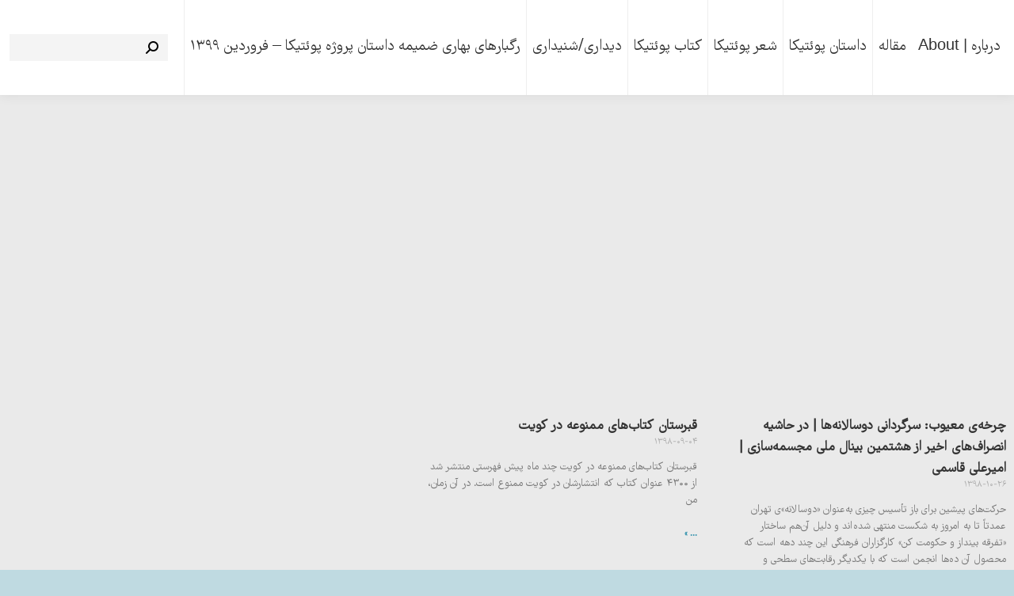

--- FILE ---
content_type: text/html; charset=UTF-8
request_url: https://poetica-project.com/tag/%D9%87%D9%86%D8%B1-%D8%AF%D8%B1-%D9%81%D8%B6%D8%A7%DB%8C-%D8%B9%D9%85%D9%88%D9%85%DB%8C/
body_size: 14585
content:
<!DOCTYPE html>
<!--[if !(IE 6) | !(IE 7) | !(IE 8)  ]><!-->
<html dir="rtl" lang="fa-IR" class="no-js">
<!--<![endif]-->
<head>
	<meta charset="UTF-8" />
		<meta name="viewport" content="width=device-width, initial-scale=1, maximum-scale=1, user-scalable=0">
			<link rel="profile" href="https://gmpg.org/xfn/11" />
	<title>هنر در فضای عمومی &#8211; Poetica Project</title>
<meta name='robots' content='max-image-preview:large' />
<link rel="alternate" type="application/rss+xml" title="Poetica Project &raquo; خوراک" href="https://poetica-project.com/feed/" />
<link rel="alternate" type="application/rss+xml" title="Poetica Project &raquo; هنر در فضای عمومی خوراک برچسب" href="https://poetica-project.com/tag/%d9%87%d9%86%d8%b1-%d8%af%d8%b1-%d9%81%d8%b6%d8%a7%db%8c-%d8%b9%d9%85%d9%88%d9%85%db%8c/feed/" />
<style id='wp-img-auto-sizes-contain-inline-css'>
img:is([sizes=auto i],[sizes^="auto," i]){contain-intrinsic-size:3000px 1500px}
/*# sourceURL=wp-img-auto-sizes-contain-inline-css */
</style>

<style id='wp-emoji-styles-inline-css'>

	img.wp-smiley, img.emoji {
		display: inline !important;
		border: none !important;
		box-shadow: none !important;
		height: 1em !important;
		width: 1em !important;
		margin: 0 0.07em !important;
		vertical-align: -0.1em !important;
		background: none !important;
		padding: 0 !important;
	}
/*# sourceURL=wp-emoji-styles-inline-css */
</style>
<style id='classic-theme-styles-inline-css'>
/*! This file is auto-generated */
.wp-block-button__link{color:#fff;background-color:#32373c;border-radius:9999px;box-shadow:none;text-decoration:none;padding:calc(.667em + 2px) calc(1.333em + 2px);font-size:1.125em}.wp-block-file__button{background:#32373c;color:#fff;text-decoration:none}
/*# sourceURL=/wp-includes/css/classic-themes.min.css */
</style>
<style id='pdfemb-pdf-embedder-viewer-style-inline-css'>
.wp-block-pdfemb-pdf-embedder-viewer{max-width:none}

/*# sourceURL=https://poetica-project.com/wp-content/plugins/pdf-embedder/block/build/style-index.css */
</style>
<style id='global-styles-inline-css'>
:root{--wp--preset--aspect-ratio--square: 1;--wp--preset--aspect-ratio--4-3: 4/3;--wp--preset--aspect-ratio--3-4: 3/4;--wp--preset--aspect-ratio--3-2: 3/2;--wp--preset--aspect-ratio--2-3: 2/3;--wp--preset--aspect-ratio--16-9: 16/9;--wp--preset--aspect-ratio--9-16: 9/16;--wp--preset--color--black: #000000;--wp--preset--color--cyan-bluish-gray: #abb8c3;--wp--preset--color--white: #FFF;--wp--preset--color--pale-pink: #f78da7;--wp--preset--color--vivid-red: #cf2e2e;--wp--preset--color--luminous-vivid-orange: #ff6900;--wp--preset--color--luminous-vivid-amber: #fcb900;--wp--preset--color--light-green-cyan: #7bdcb5;--wp--preset--color--vivid-green-cyan: #00d084;--wp--preset--color--pale-cyan-blue: #8ed1fc;--wp--preset--color--vivid-cyan-blue: #0693e3;--wp--preset--color--vivid-purple: #9b51e0;--wp--preset--color--accent: #145cc9;--wp--preset--color--dark-gray: #111;--wp--preset--color--light-gray: #767676;--wp--preset--gradient--vivid-cyan-blue-to-vivid-purple: linear-gradient(135deg,rgb(6,147,227) 0%,rgb(155,81,224) 100%);--wp--preset--gradient--light-green-cyan-to-vivid-green-cyan: linear-gradient(135deg,rgb(122,220,180) 0%,rgb(0,208,130) 100%);--wp--preset--gradient--luminous-vivid-amber-to-luminous-vivid-orange: linear-gradient(135deg,rgb(252,185,0) 0%,rgb(255,105,0) 100%);--wp--preset--gradient--luminous-vivid-orange-to-vivid-red: linear-gradient(135deg,rgb(255,105,0) 0%,rgb(207,46,46) 100%);--wp--preset--gradient--very-light-gray-to-cyan-bluish-gray: linear-gradient(135deg,rgb(238,238,238) 0%,rgb(169,184,195) 100%);--wp--preset--gradient--cool-to-warm-spectrum: linear-gradient(135deg,rgb(74,234,220) 0%,rgb(151,120,209) 20%,rgb(207,42,186) 40%,rgb(238,44,130) 60%,rgb(251,105,98) 80%,rgb(254,248,76) 100%);--wp--preset--gradient--blush-light-purple: linear-gradient(135deg,rgb(255,206,236) 0%,rgb(152,150,240) 100%);--wp--preset--gradient--blush-bordeaux: linear-gradient(135deg,rgb(254,205,165) 0%,rgb(254,45,45) 50%,rgb(107,0,62) 100%);--wp--preset--gradient--luminous-dusk: linear-gradient(135deg,rgb(255,203,112) 0%,rgb(199,81,192) 50%,rgb(65,88,208) 100%);--wp--preset--gradient--pale-ocean: linear-gradient(135deg,rgb(255,245,203) 0%,rgb(182,227,212) 50%,rgb(51,167,181) 100%);--wp--preset--gradient--electric-grass: linear-gradient(135deg,rgb(202,248,128) 0%,rgb(113,206,126) 100%);--wp--preset--gradient--midnight: linear-gradient(135deg,rgb(2,3,129) 0%,rgb(40,116,252) 100%);--wp--preset--font-size--small: 13px;--wp--preset--font-size--medium: 20px;--wp--preset--font-size--large: 36px;--wp--preset--font-size--x-large: 42px;--wp--preset--spacing--20: 0.44rem;--wp--preset--spacing--30: 0.67rem;--wp--preset--spacing--40: 1rem;--wp--preset--spacing--50: 1.5rem;--wp--preset--spacing--60: 2.25rem;--wp--preset--spacing--70: 3.38rem;--wp--preset--spacing--80: 5.06rem;--wp--preset--shadow--natural: 6px 6px 9px rgba(0, 0, 0, 0.2);--wp--preset--shadow--deep: 12px 12px 50px rgba(0, 0, 0, 0.4);--wp--preset--shadow--sharp: 6px 6px 0px rgba(0, 0, 0, 0.2);--wp--preset--shadow--outlined: 6px 6px 0px -3px rgb(255, 255, 255), 6px 6px rgb(0, 0, 0);--wp--preset--shadow--crisp: 6px 6px 0px rgb(0, 0, 0);}:where(.is-layout-flex){gap: 0.5em;}:where(.is-layout-grid){gap: 0.5em;}body .is-layout-flex{display: flex;}.is-layout-flex{flex-wrap: wrap;align-items: center;}.is-layout-flex > :is(*, div){margin: 0;}body .is-layout-grid{display: grid;}.is-layout-grid > :is(*, div){margin: 0;}:where(.wp-block-columns.is-layout-flex){gap: 2em;}:where(.wp-block-columns.is-layout-grid){gap: 2em;}:where(.wp-block-post-template.is-layout-flex){gap: 1.25em;}:where(.wp-block-post-template.is-layout-grid){gap: 1.25em;}.has-black-color{color: var(--wp--preset--color--black) !important;}.has-cyan-bluish-gray-color{color: var(--wp--preset--color--cyan-bluish-gray) !important;}.has-white-color{color: var(--wp--preset--color--white) !important;}.has-pale-pink-color{color: var(--wp--preset--color--pale-pink) !important;}.has-vivid-red-color{color: var(--wp--preset--color--vivid-red) !important;}.has-luminous-vivid-orange-color{color: var(--wp--preset--color--luminous-vivid-orange) !important;}.has-luminous-vivid-amber-color{color: var(--wp--preset--color--luminous-vivid-amber) !important;}.has-light-green-cyan-color{color: var(--wp--preset--color--light-green-cyan) !important;}.has-vivid-green-cyan-color{color: var(--wp--preset--color--vivid-green-cyan) !important;}.has-pale-cyan-blue-color{color: var(--wp--preset--color--pale-cyan-blue) !important;}.has-vivid-cyan-blue-color{color: var(--wp--preset--color--vivid-cyan-blue) !important;}.has-vivid-purple-color{color: var(--wp--preset--color--vivid-purple) !important;}.has-black-background-color{background-color: var(--wp--preset--color--black) !important;}.has-cyan-bluish-gray-background-color{background-color: var(--wp--preset--color--cyan-bluish-gray) !important;}.has-white-background-color{background-color: var(--wp--preset--color--white) !important;}.has-pale-pink-background-color{background-color: var(--wp--preset--color--pale-pink) !important;}.has-vivid-red-background-color{background-color: var(--wp--preset--color--vivid-red) !important;}.has-luminous-vivid-orange-background-color{background-color: var(--wp--preset--color--luminous-vivid-orange) !important;}.has-luminous-vivid-amber-background-color{background-color: var(--wp--preset--color--luminous-vivid-amber) !important;}.has-light-green-cyan-background-color{background-color: var(--wp--preset--color--light-green-cyan) !important;}.has-vivid-green-cyan-background-color{background-color: var(--wp--preset--color--vivid-green-cyan) !important;}.has-pale-cyan-blue-background-color{background-color: var(--wp--preset--color--pale-cyan-blue) !important;}.has-vivid-cyan-blue-background-color{background-color: var(--wp--preset--color--vivid-cyan-blue) !important;}.has-vivid-purple-background-color{background-color: var(--wp--preset--color--vivid-purple) !important;}.has-black-border-color{border-color: var(--wp--preset--color--black) !important;}.has-cyan-bluish-gray-border-color{border-color: var(--wp--preset--color--cyan-bluish-gray) !important;}.has-white-border-color{border-color: var(--wp--preset--color--white) !important;}.has-pale-pink-border-color{border-color: var(--wp--preset--color--pale-pink) !important;}.has-vivid-red-border-color{border-color: var(--wp--preset--color--vivid-red) !important;}.has-luminous-vivid-orange-border-color{border-color: var(--wp--preset--color--luminous-vivid-orange) !important;}.has-luminous-vivid-amber-border-color{border-color: var(--wp--preset--color--luminous-vivid-amber) !important;}.has-light-green-cyan-border-color{border-color: var(--wp--preset--color--light-green-cyan) !important;}.has-vivid-green-cyan-border-color{border-color: var(--wp--preset--color--vivid-green-cyan) !important;}.has-pale-cyan-blue-border-color{border-color: var(--wp--preset--color--pale-cyan-blue) !important;}.has-vivid-cyan-blue-border-color{border-color: var(--wp--preset--color--vivid-cyan-blue) !important;}.has-vivid-purple-border-color{border-color: var(--wp--preset--color--vivid-purple) !important;}.has-vivid-cyan-blue-to-vivid-purple-gradient-background{background: var(--wp--preset--gradient--vivid-cyan-blue-to-vivid-purple) !important;}.has-light-green-cyan-to-vivid-green-cyan-gradient-background{background: var(--wp--preset--gradient--light-green-cyan-to-vivid-green-cyan) !important;}.has-luminous-vivid-amber-to-luminous-vivid-orange-gradient-background{background: var(--wp--preset--gradient--luminous-vivid-amber-to-luminous-vivid-orange) !important;}.has-luminous-vivid-orange-to-vivid-red-gradient-background{background: var(--wp--preset--gradient--luminous-vivid-orange-to-vivid-red) !important;}.has-very-light-gray-to-cyan-bluish-gray-gradient-background{background: var(--wp--preset--gradient--very-light-gray-to-cyan-bluish-gray) !important;}.has-cool-to-warm-spectrum-gradient-background{background: var(--wp--preset--gradient--cool-to-warm-spectrum) !important;}.has-blush-light-purple-gradient-background{background: var(--wp--preset--gradient--blush-light-purple) !important;}.has-blush-bordeaux-gradient-background{background: var(--wp--preset--gradient--blush-bordeaux) !important;}.has-luminous-dusk-gradient-background{background: var(--wp--preset--gradient--luminous-dusk) !important;}.has-pale-ocean-gradient-background{background: var(--wp--preset--gradient--pale-ocean) !important;}.has-electric-grass-gradient-background{background: var(--wp--preset--gradient--electric-grass) !important;}.has-midnight-gradient-background{background: var(--wp--preset--gradient--midnight) !important;}.has-small-font-size{font-size: var(--wp--preset--font-size--small) !important;}.has-medium-font-size{font-size: var(--wp--preset--font-size--medium) !important;}.has-large-font-size{font-size: var(--wp--preset--font-size--large) !important;}.has-x-large-font-size{font-size: var(--wp--preset--font-size--x-large) !important;}
:where(.wp-block-post-template.is-layout-flex){gap: 1.25em;}:where(.wp-block-post-template.is-layout-grid){gap: 1.25em;}
:where(.wp-block-term-template.is-layout-flex){gap: 1.25em;}:where(.wp-block-term-template.is-layout-grid){gap: 1.25em;}
:where(.wp-block-columns.is-layout-flex){gap: 2em;}:where(.wp-block-columns.is-layout-grid){gap: 2em;}
:root :where(.wp-block-pullquote){font-size: 1.5em;line-height: 1.6;}
/*# sourceURL=global-styles-inline-css */
</style>
<link rel='stylesheet' id='contact-form-7-css' href='https://poetica-project.com/wp-content/plugins/contact-form-7/includes/css/styles.css?ver=6.1.4' media='all' />
<link rel='stylesheet' id='contact-form-7-rtl-css' href='https://poetica-project.com/wp-content/plugins/contact-form-7/includes/css/styles-rtl.css?ver=6.1.4' media='all' />
<link rel='stylesheet' id='essential-widgets-css' href='https://poetica-project.com/wp-content/plugins/essential-widgets/public/css/essential-widgets-public.css?ver=3.0' media='all' />
<link rel='stylesheet' id='uaf_client_css-css' href='https://poetica-project.com/wp-content/uploads/useanyfont/uaf.css?ver=1767298996' media='all' />
<link rel='stylesheet' id='the7-font-css' href='https://poetica-project.com/wp-content/themes/dt-the7/fonts/icomoon-the7-font/icomoon-the7-font.min.css?ver=12.4.1' media='all' />
<link rel='stylesheet' id='the7-Defaults-css' href='https://poetica-project.com/wp-content/uploads/smile_fonts/Defaults/Defaults.css?ver=6.9' media='all' />
<link rel='stylesheet' id='elementor-frontend-css' href='https://poetica-project.com/wp-content/plugins/elementor/assets/css/frontend.min.css?ver=3.34.2' media='all' />
<link rel='stylesheet' id='widget-posts-css' href='https://poetica-project.com/wp-content/plugins/elementor-pro/assets/css/widget-posts-rtl.min.css?ver=3.34.0' media='all' />
<link rel='stylesheet' id='persian-elementor-icon-css' href='https://poetica-project.com/wp-content/plugins/persian-elementor/includes/icons/efaicons/style.css?ver=2.7.15' media='all' />
<link rel='stylesheet' id='elementor-icons-css' href='https://poetica-project.com/wp-content/plugins/elementor/assets/lib/eicons/css/elementor-icons.min.css?ver=5.46.0' media='all' />
<link rel='stylesheet' id='elementor-post-1797-css' href='https://poetica-project.com/wp-content/uploads/elementor/css/post-1797.css?ver=1768936213' media='all' />
<link rel='stylesheet' id='persian-elementor-font-css' href='https://poetica-project.com/wp-content/plugins/persian-elementor/assets/css/font.css?ver=2.7.15' media='all' />
<link rel='stylesheet' id='font-awesome-5-all-css' href='https://poetica-project.com/wp-content/plugins/elementor/assets/lib/font-awesome/css/all.min.css?ver=3.34.2' media='all' />
<link rel='stylesheet' id='font-awesome-4-shim-css' href='https://poetica-project.com/wp-content/plugins/elementor/assets/lib/font-awesome/css/v4-shims.min.css?ver=3.34.2' media='all' />
<link rel='stylesheet' id='elementor-post-4412-css' href='https://poetica-project.com/wp-content/uploads/elementor/css/post-4412.css?ver=1768937555' media='all' />
<link rel='stylesheet' id='dt-main-css' href='https://poetica-project.com/wp-content/themes/dt-the7/css/main.min.css?ver=12.4.1' media='all' />
<style id='dt-main-inline-css'>
body #load {
  display: block;
  height: 100%;
  overflow: hidden;
  position: fixed;
  width: 100%;
  z-index: 9901;
  opacity: 1;
  visibility: visible;
  transition: all .35s ease-out;
}
.load-wrap {
  width: 100%;
  height: 100%;
  background-position: center center;
  background-repeat: no-repeat;
  text-align: center;
  display: -ms-flexbox;
  display: -ms-flex;
  display: flex;
  -ms-align-items: center;
  -ms-flex-align: center;
  align-items: center;
  -ms-flex-flow: column wrap;
  flex-flow: column wrap;
  -ms-flex-pack: center;
  -ms-justify-content: center;
  justify-content: center;
}
.load-wrap > svg {
  position: absolute;
  top: 50%;
  left: 50%;
  transform: translate(-50%,-50%);
}
#load {
  background: var(--the7-elementor-beautiful-loading-bg,#bfdae1);
  --the7-beautiful-spinner-color2: var(--the7-beautiful-spinner-color,#bfdae1);
}

/*# sourceURL=dt-main-inline-css */
</style>
<link rel='stylesheet' id='the7-custom-scrollbar-css' href='https://poetica-project.com/wp-content/themes/dt-the7/lib/custom-scrollbar/custom-scrollbar.min.css?ver=12.4.1' media='all' />
<link rel='stylesheet' id='the7-core-css' href='https://poetica-project.com/wp-content/plugins/dt-the7-core/assets/css/post-type.min.css?ver=2.7.10' media='all' />
<link rel='stylesheet' id='the7-css-vars-css' href='https://poetica-project.com/wp-content/uploads/the7-css/css-vars.css?ver=a8b0c9d6332d' media='all' />
<link rel='stylesheet' id='dt-custom-css' href='https://poetica-project.com/wp-content/uploads/the7-css/custom.css?ver=a8b0c9d6332d' media='all' />
<link rel='stylesheet' id='dt-media-css' href='https://poetica-project.com/wp-content/uploads/the7-css/media.css?ver=a8b0c9d6332d' media='all' />
<link rel='stylesheet' id='the7-mega-menu-css' href='https://poetica-project.com/wp-content/uploads/the7-css/mega-menu.css?ver=a8b0c9d6332d' media='all' />
<link rel='stylesheet' id='the7-elements-albums-portfolio-css' href='https://poetica-project.com/wp-content/uploads/the7-css/the7-elements-albums-portfolio.css?ver=a8b0c9d6332d' media='all' />
<link rel='stylesheet' id='the7-elements-css' href='https://poetica-project.com/wp-content/uploads/the7-css/post-type-dynamic.css?ver=a8b0c9d6332d' media='all' />
<link rel='stylesheet' id='style-css' href='https://poetica-project.com/wp-content/themes/dt-the7/style.css?ver=12.4.1' media='all' />
<link rel='stylesheet' id='the7-elementor-global-css' href='https://poetica-project.com/wp-content/themes/dt-the7/css/compatibility/elementor/elementor-global.min.css?ver=12.4.1' media='all' />
<link rel='stylesheet' id='abzarwp-theme-the7-core-rtl-css' href='https://poetica-project.com/wp-content/plugins/abzarwp-theme-the7/assets/css/rtl.css?ver=1767307493' media='all' />
<link rel='stylesheet' id='abzarwp-theme-the7-core-fonts-css' href='https://poetica-project.com/wp-content/plugins/abzarwp-theme-the7/assets/fonts/css/fonts.css?ver=1767307493' media='all' />
<link rel='stylesheet' id='elementor-icons-shared-0-css' href='https://poetica-project.com/wp-content/plugins/elementor/assets/lib/font-awesome/css/fontawesome.min.css?ver=5.15.3' media='all' />
<link rel='stylesheet' id='elementor-icons-fa-solid-css' href='https://poetica-project.com/wp-content/plugins/elementor/assets/lib/font-awesome/css/solid.min.css?ver=5.15.3' media='all' />
<script src="https://poetica-project.com/wp-includes/js/jquery/jquery.min.js?ver=3.7.1" id="jquery-core-js"></script>
<script src="https://poetica-project.com/wp-includes/js/jquery/jquery-migrate.min.js?ver=3.4.1" id="jquery-migrate-js"></script>
<script src="https://poetica-project.com/wp-content/plugins/essential-widgets/public/js/essential-widgets-public.js?ver=3.0" id="essential-widgets-js"></script>
<script id="3d-flip-book-client-locale-loader-js-extra">
var FB3D_CLIENT_LOCALE = {"ajaxurl":"https://poetica-project.com/wp-admin/admin-ajax.php","dictionary":{"Table of contents":"Table of contents","Close":"Close","Bookmarks":"Bookmarks","Thumbnails":"Thumbnails","Search":"Search","Share":"Share","Facebook":"Facebook","Twitter":"Twitter","Email":"Email","Play":"Play","Previous page":"Previous page","Next page":"Next page","Zoom in":"Zoom in","Zoom out":"Zoom out","Fit view":"Fit view","Auto play":"Auto play","Full screen":"Full screen","More":"More","Smart pan":"Smart pan","Single page":"Single page","Sounds":"Sounds","Stats":"Stats","Print":"Print","Download":"Download","Goto first page":"Goto first page","Goto last page":"Goto last page"},"images":"https://poetica-project.com/wp-content/plugins/interactive-3d-flipbook-powered-physics-engine/assets/images/","jsData":{"urls":[],"posts":{"ids_mis":[],"ids":[]},"pages":[],"firstPages":[],"bookCtrlProps":[],"bookTemplates":[]},"key":"3d-flip-book","pdfJS":{"pdfJsLib":"https://poetica-project.com/wp-content/plugins/interactive-3d-flipbook-powered-physics-engine/assets/js/pdf.min.js?ver=4.3.136","pdfJsWorker":"https://poetica-project.com/wp-content/plugins/interactive-3d-flipbook-powered-physics-engine/assets/js/pdf.worker.js?ver=4.3.136","stablePdfJsLib":"https://poetica-project.com/wp-content/plugins/interactive-3d-flipbook-powered-physics-engine/assets/js/stable/pdf.min.js?ver=2.5.207","stablePdfJsWorker":"https://poetica-project.com/wp-content/plugins/interactive-3d-flipbook-powered-physics-engine/assets/js/stable/pdf.worker.js?ver=2.5.207","pdfJsCMapUrl":"https://poetica-project.com/wp-content/plugins/interactive-3d-flipbook-powered-physics-engine/assets/cmaps/"},"cacheurl":"https://poetica-project.com/wp-content/uploads/3d-flip-book/cache/","pluginsurl":"https://poetica-project.com/wp-content/plugins/","pluginurl":"https://poetica-project.com/wp-content/plugins/interactive-3d-flipbook-powered-physics-engine/","thumbnailSize":{"width":"150","height":"150"},"version":"1.16.17"};
//# sourceURL=3d-flip-book-client-locale-loader-js-extra
</script>
<script src="https://poetica-project.com/wp-content/plugins/interactive-3d-flipbook-powered-physics-engine/assets/js/client-locale-loader.js?ver=1.16.17" id="3d-flip-book-client-locale-loader-js" async data-wp-strategy="async"></script>
<script src="https://poetica-project.com/wp-content/plugins/elementor/assets/lib/font-awesome/js/v4-shims.min.js?ver=3.34.2" id="font-awesome-4-shim-js"></script>
<script id="dt-above-fold-js-extra">
var dtLocal = {"themeUrl":"https://poetica-project.com/wp-content/themes/dt-the7","passText":"\u0628\u0631\u0627\u06cc \u0645\u0634\u0627\u0647\u062f\u0647 \u0627\u06cc\u0646 \u0646\u0648\u0634\u062a\u0647 \u062d\u0641\u0627\u0638\u062a \u0634\u062f\u0647\u060c \u0631\u0645\u0632 \u0639\u0628\u0648\u0631 \u0631\u0627 \u062f\u0631 \u0632\u06cc\u0631 \u0648\u0627\u0631\u062f \u06a9\u0646\u06cc\u062f:","moreButtonText":{"loading":"\u062f\u0631 \u062d\u0627\u0644 \u0628\u0627\u0631\u06af\u0630\u0627\u0631\u06cc ...","loadMore":"\u0628\u0627\u0631\u06af\u0630\u0627\u0631\u06cc \u0628\u06cc\u0634\u062a\u0631"},"postID":"1402","ajaxurl":"https://poetica-project.com/wp-admin/admin-ajax.php","REST":{"baseUrl":"https://poetica-project.com/wp-json/the7/v1","endpoints":{"sendMail":"/send-mail"}},"contactMessages":{"required":"One or more fields have an error. Please check and try again.","terms":"\u0644\u0637\u0641\u0627 \u0633\u06cc\u0627\u0633\u062a \u062d\u0641\u0638 \u062d\u0631\u06cc\u0645 \u062e\u0635\u0648\u0635\u06cc \u0631\u0627 \u0628\u067e\u0630\u06cc\u0631\u06cc\u062f.","fillTheCaptchaError":"\u0644\u0637\u0641\u0627 \u06a9\u067e\u0686\u0627 \u0631\u0627 \u067e\u0631 \u06a9\u0646\u06cc\u062f."},"captchaSiteKey":"","ajaxNonce":"6bb3459518","pageData":{"type":"archive","template":"page","layout":null},"themeSettings":{"smoothScroll":"on","lazyLoading":false,"desktopHeader":{"height":120},"ToggleCaptionEnabled":"disabled","ToggleCaption":"Navigation","floatingHeader":{"showAfter":60,"showMenu":true,"height":60,"logo":{"showLogo":true,"html":"","url":"https://poetica-project.com/"}},"topLine":{"floatingTopLine":{"logo":{"showLogo":false,"html":""}}},"mobileHeader":{"firstSwitchPoint":778,"secondSwitchPoint":0,"firstSwitchPointHeight":60,"secondSwitchPointHeight":60,"mobileToggleCaptionEnabled":"disabled","mobileToggleCaption":"Menu"},"stickyMobileHeaderFirstSwitch":{"logo":{"html":""}},"stickyMobileHeaderSecondSwitch":{"logo":{"html":""}},"sidebar":{"switchPoint":992},"boxedWidth":"1340px"},"elementor":{"settings":{"container_width":1140}}};
var dtShare = {"shareButtonText":{"facebook":"\u0627\u0634\u062a\u0631\u0627\u06a9 \u06af\u0630\u0627\u0631\u06cc \u062f\u0631 \u0641\u06cc\u0633\u0628\u0648\u06a9","twitter":"\u0627\u0634\u062a\u0631\u0627\u06a9 \u06af\u0630\u0627\u0631\u06cc \u062f\u0631 \u0627\u06cc\u06a9\u0633","pinterest":"\u0622\u0646 \u0631\u0627 \u067e\u06cc\u0646 \u06a9\u0646\u06cc\u062f","linkedin":"\u0627\u0634\u062a\u0631\u0627\u06a9 \u06af\u0630\u0627\u0631\u06cc \u062f\u0631 \u0644\u06cc\u0646\u06a9\u062f\u06cc\u0646","whatsapp":"\u0627\u0634\u062a\u0631\u0627\u06a9 \u06af\u0630\u0627\u0631\u06cc \u062f\u0631 \u0648\u0627\u062a\u0633\u0627\u067e"},"overlayOpacity":"85"};
//# sourceURL=dt-above-fold-js-extra
</script>
<script src="https://poetica-project.com/wp-content/themes/dt-the7/js/above-the-fold.min.js?ver=12.4.1" id="dt-above-fold-js"></script>
<link rel="https://api.w.org/" href="https://poetica-project.com/wp-json/" /><link rel="alternate" title="JSON" type="application/json" href="https://poetica-project.com/wp-json/wp/v2/tags/32" /><link rel="EditURI" type="application/rsd+xml" title="RSD" href="https://poetica-project.com/xmlrpc.php?rsd" />
<link rel="stylesheet" href="https://poetica-project.com/wp-content/themes/dt-the7/rtl.css" media="screen" /><meta name="generator" content="WordPress 6.9" />
<style>

/* CSS added by Hide Metadata Plugin */

.entry-meta .byline,
			.entry-meta .by-author,
			.entry-header .entry-meta > span.byline,
			.entry-meta .author.vcard {
				display: none;
			}
.entry-meta .posted-on,
			.entry-header .entry-meta > span.posted-on {
				display: none;
			}</style>
<meta name="generator" content="Elementor 3.34.2; settings: css_print_method-external, google_font-enabled, font_display-auto">
			<style>
				.e-con.e-parent:nth-of-type(n+4):not(.e-lazyloaded):not(.e-no-lazyload),
				.e-con.e-parent:nth-of-type(n+4):not(.e-lazyloaded):not(.e-no-lazyload) * {
					background-image: none !important;
				}
				@media screen and (max-height: 1024px) {
					.e-con.e-parent:nth-of-type(n+3):not(.e-lazyloaded):not(.e-no-lazyload),
					.e-con.e-parent:nth-of-type(n+3):not(.e-lazyloaded):not(.e-no-lazyload) * {
						background-image: none !important;
					}
				}
				@media screen and (max-height: 640px) {
					.e-con.e-parent:nth-of-type(n+2):not(.e-lazyloaded):not(.e-no-lazyload),
					.e-con.e-parent:nth-of-type(n+2):not(.e-lazyloaded):not(.e-no-lazyload) * {
						background-image: none !important;
					}
				}
			</style>
			<script type="text/javascript" id="the7-loader-script">
document.addEventListener("DOMContentLoaded", function(event) {
	var load = document.getElementById("load");
	if(!load.classList.contains('loader-removed')){
		var removeLoading = setTimeout(function() {
			load.className += " loader-removed";
		}, 300);
	}
});
</script>
		<link rel="icon" href="https://poetica-project.com/wp-content/uploads/2020/02/Logo-english-transparent-2-1-150x150.jpg" sizes="32x32" />
<link rel="icon" href="https://poetica-project.com/wp-content/uploads/2020/02/Logo-english-transparent-2-1-300x300.jpg" sizes="192x192" />
<link rel="apple-touch-icon" href="https://poetica-project.com/wp-content/uploads/2020/02/Logo-english-transparent-2-1-300x300.jpg" />
<meta name="msapplication-TileImage" content="https://poetica-project.com/wp-content/uploads/2020/02/Logo-english-transparent-2-1-300x300.jpg" />
		<style>
            .elementor-slides-wrapper.elementor-main-swiper.swiper-container.swiper-container-initialized.swiper-container-horizontal.swiper-container-rtl {
                direction: rtl;
            }
		</style>
		</head>
<body id="the7-body" class="rtl archive tag tag-32 wp-custom-logo wp-embed-responsive wp-theme-dt-the7 the7-core-ver-2.7.10 dt-responsive-on right-mobile-menu-close-icon ouside-menu-close-icon mobile-hamburger-close-bg-enable mobile-hamburger-close-bg-hover-enable  fade-medium-mobile-menu-close-icon fade-medium-menu-close-icon srcset-enabled btn-flat custom-btn-color btn-bg-off custom-btn-hover-color outline-element-decoration phantom-sticky phantom-shadow-decoration phantom-custom-logo-on sticky-mobile-header top-header first-switch-logo-left first-switch-menu-right second-switch-logo-center second-switch-menu-right right-mobile-menu layzr-loading-on no-avatars popup-message-style the7-ver-12.4.1 elementor-page-4412 elementor-default elementor-template-full-width elementor-clear-template elementor-kit-1797">
<!-- The7 12.4.1 -->
<div id="load" class="spinner-loader">
	<div class="load-wrap"><style type="text/css">
    [class*="the7-spinner-animate-"]{
        animation: spinner-animation 1s cubic-bezier(1,1,1,1) infinite;
        x:46.5px;
        y:40px;
        width:7px;
        height:20px;
        fill:var(--the7-beautiful-spinner-color2);
        opacity: 0.2;
    }
    .the7-spinner-animate-2{
        animation-delay: 0.083s;
    }
    .the7-spinner-animate-3{
        animation-delay: 0.166s;
    }
    .the7-spinner-animate-4{
         animation-delay: 0.25s;
    }
    .the7-spinner-animate-5{
         animation-delay: 0.33s;
    }
    .the7-spinner-animate-6{
         animation-delay: 0.416s;
    }
    .the7-spinner-animate-7{
         animation-delay: 0.5s;
    }
    .the7-spinner-animate-8{
         animation-delay: 0.58s;
    }
    .the7-spinner-animate-9{
         animation-delay: 0.666s;
    }
    .the7-spinner-animate-10{
         animation-delay: 0.75s;
    }
    .the7-spinner-animate-11{
        animation-delay: 0.83s;
    }
    .the7-spinner-animate-12{
        animation-delay: 0.916s;
    }
    @keyframes spinner-animation{
        from {
            opacity: 1;
        }
        to{
            opacity: 0;
        }
    }
</style>
<svg width="75px" height="75px" xmlns="http://www.w3.org/2000/svg" viewBox="0 0 100 100" preserveAspectRatio="xMidYMid">
	<rect class="the7-spinner-animate-1" rx="5" ry="5" transform="rotate(0 50 50) translate(0 -30)"></rect>
	<rect class="the7-spinner-animate-2" rx="5" ry="5" transform="rotate(30 50 50) translate(0 -30)"></rect>
	<rect class="the7-spinner-animate-3" rx="5" ry="5" transform="rotate(60 50 50) translate(0 -30)"></rect>
	<rect class="the7-spinner-animate-4" rx="5" ry="5" transform="rotate(90 50 50) translate(0 -30)"></rect>
	<rect class="the7-spinner-animate-5" rx="5" ry="5" transform="rotate(120 50 50) translate(0 -30)"></rect>
	<rect class="the7-spinner-animate-6" rx="5" ry="5" transform="rotate(150 50 50) translate(0 -30)"></rect>
	<rect class="the7-spinner-animate-7" rx="5" ry="5" transform="rotate(180 50 50) translate(0 -30)"></rect>
	<rect class="the7-spinner-animate-8" rx="5" ry="5" transform="rotate(210 50 50) translate(0 -30)"></rect>
	<rect class="the7-spinner-animate-9" rx="5" ry="5" transform="rotate(240 50 50) translate(0 -30)"></rect>
	<rect class="the7-spinner-animate-10" rx="5" ry="5" transform="rotate(270 50 50) translate(0 -30)"></rect>
	<rect class="the7-spinner-animate-11" rx="5" ry="5" transform="rotate(300 50 50) translate(0 -30)"></rect>
	<rect class="the7-spinner-animate-12" rx="5" ry="5" transform="rotate(330 50 50) translate(0 -30)"></rect>
</svg></div>
</div>
<div id="page" >
	<a class="skip-link screen-reader-text" href="#content">پرش به محتوا</a>

<div class="masthead inline-header justify widgets full-height full-width dividers shadow-decoration shadow-mobile-header-decoration small-mobile-menu-icon dt-parent-menu-clickable show-sub-menu-on-hover show-device-logo show-mobile-logo"  role="banner">

	<div class="top-bar full-width-line top-bar-empty top-bar-line-hide">
	<div class="top-bar-bg" ></div>
	<div class="mini-widgets left-widgets"></div><div class="mini-widgets right-widgets"></div></div>

	<header class="header-bar">

		<div class="branding">
	<div id="site-title" class="assistive-text">Poetica Project</div>
	<div id="site-description" class="assistive-text"></div>
	</div>

		<ul id="primary-menu" class="main-nav underline-decoration from-centre-line"><li class="menu-item menu-item-type-post_type menu-item-object-page menu-item-4620 first depth-0"><a href='https://poetica-project.com/about-poetica/' data-level='1'><span class="menu-item-text"><span class="menu-text">درباره | About</span></span></a></li> <li class="menu-item menu-item-type-post_type menu-item-object-page menu-item-home menu-item-has-children menu-item-5636 has-children depth-0"><a href='https://poetica-project.com/' data-level='1'><span class="menu-item-text"><span class="menu-text">مقاله</span></span></a><ul class="sub-nav level-arrows-on"><li class="menu-item menu-item-type-taxonomy menu-item-object-category menu-item-5646 first depth-1"><a href='https://poetica-project.com/category/article/literary-criticism-and-literary-theory/' data-level='2'><span class="menu-item-text"><span class="menu-text">نقد و نظریه ادبی</span></span></a></li> <li class="menu-item menu-item-type-taxonomy menu-item-object-category menu-item-5647 depth-1"><a href='https://poetica-project.com/category/article/philosophy-and-social-science/' data-level='2'><span class="menu-item-text"><span class="menu-text">فلسفه و علوم اجتماعی</span></span></a></li> <li class="menu-item menu-item-type-taxonomy menu-item-object-category menu-item-5650 depth-1"><a href='https://poetica-project.com/category/article/art/' data-level='2'><span class="menu-item-text"><span class="menu-text">هنر</span></span></a></li> <li class="menu-item menu-item-type-taxonomy menu-item-object-category menu-item-5648 depth-1"><a href='https://poetica-project.com/category/article/book-review/' data-level='2'><span class="menu-item-text"><span class="menu-text">مرور کتاب</span></span></a></li> </ul></li> <li class="menu-item menu-item-type-post_type menu-item-object-page menu-item-669 depth-0"><a href='https://poetica-project.com/poetica-fiction/' data-level='1'><span class="menu-item-text"><span class="menu-text">داستان پوئتیکا</span></span></a></li> <li class="menu-item menu-item-type-post_type menu-item-object-page menu-item-6092 depth-0"><a href='https://poetica-project.com/poetica-poetry/' data-level='1'><span class="menu-item-text"><span class="menu-text">شعر پوئتیکا</span></span></a></li> <li class="menu-item menu-item-type-post_type menu-item-object-page menu-item-3083 depth-0"><a href='https://poetica-project.com/poetica-ebook/' data-level='1'><span class="menu-item-text"><span class="menu-text">کتاب پوئتیکا</span></span></a></li> <li class="menu-item menu-item-type-post_type menu-item-object-page menu-item-1133 depth-0"><a href='https://poetica-project.com/audiovisual/' data-level='1'><span class="menu-item-text"><span class="menu-text">دیداری/شنیداری</span></span></a></li> <li class="menu-item menu-item-type-post_type menu-item-object-page menu-item-4995 last depth-0"><a href='https://poetica-project.com/poetica-fiction/spring-showers/' data-level='1'><span class="menu-item-text"><span class="menu-text">رگبارهای بهاری  ضمیمه داستان پروژه پوئتیکا – فروردین ۱۳۹۹</span></span></a></li> </ul>
		<div class="mini-widgets"><div class="mini-search show-on-desktop in-menu-first-switch near-logo-second-switch animate-search-width custom-icon"><form class="searchform mini-widget-searchform" role="search" method="get" action="https://poetica-project.com/">

	<div class="screen-reader-text">جستجو:</div>

	
		<input type="text" aria-label="جستجو" class="field searchform-s" name="s" value="" placeholder="&nbsp;" title="فرم جستجو"/>
		<a href="" class="search-icon"><i class="the7-mw-icon-search-bold"></i></a>

			<input type="submit" class="assistive-text searchsubmit" value="برو!"/>
</form>
</div></div>
	</header>

</div>
<div role="navigation" aria-label="منو اصلی" class="dt-mobile-header mobile-menu-show-divider">
	<div class="dt-close-mobile-menu-icon" aria-label="بستن" role="button" tabindex="0"><div class="close-line-wrap"><span class="close-line"></span><span class="close-line"></span><span class="close-line"></span></div></div>	<ul id="mobile-menu" class="mobile-main-nav">
		<li class="menu-item menu-item-type-post_type menu-item-object-page menu-item-4620 first depth-0"><a href='https://poetica-project.com/about-poetica/' data-level='1'><span class="menu-item-text"><span class="menu-text">درباره | About</span></span></a></li> <li class="menu-item menu-item-type-post_type menu-item-object-page menu-item-home menu-item-has-children menu-item-5636 has-children depth-0"><a href='https://poetica-project.com/' data-level='1'><span class="menu-item-text"><span class="menu-text">مقاله</span></span></a><ul class="sub-nav level-arrows-on"><li class="menu-item menu-item-type-taxonomy menu-item-object-category menu-item-5646 first depth-1"><a href='https://poetica-project.com/category/article/literary-criticism-and-literary-theory/' data-level='2'><span class="menu-item-text"><span class="menu-text">نقد و نظریه ادبی</span></span></a></li> <li class="menu-item menu-item-type-taxonomy menu-item-object-category menu-item-5647 depth-1"><a href='https://poetica-project.com/category/article/philosophy-and-social-science/' data-level='2'><span class="menu-item-text"><span class="menu-text">فلسفه و علوم اجتماعی</span></span></a></li> <li class="menu-item menu-item-type-taxonomy menu-item-object-category menu-item-5650 depth-1"><a href='https://poetica-project.com/category/article/art/' data-level='2'><span class="menu-item-text"><span class="menu-text">هنر</span></span></a></li> <li class="menu-item menu-item-type-taxonomy menu-item-object-category menu-item-5648 depth-1"><a href='https://poetica-project.com/category/article/book-review/' data-level='2'><span class="menu-item-text"><span class="menu-text">مرور کتاب</span></span></a></li> </ul></li> <li class="menu-item menu-item-type-post_type menu-item-object-page menu-item-669 depth-0"><a href='https://poetica-project.com/poetica-fiction/' data-level='1'><span class="menu-item-text"><span class="menu-text">داستان پوئتیکا</span></span></a></li> <li class="menu-item menu-item-type-post_type menu-item-object-page menu-item-6092 depth-0"><a href='https://poetica-project.com/poetica-poetry/' data-level='1'><span class="menu-item-text"><span class="menu-text">شعر پوئتیکا</span></span></a></li> <li class="menu-item menu-item-type-post_type menu-item-object-page menu-item-3083 depth-0"><a href='https://poetica-project.com/poetica-ebook/' data-level='1'><span class="menu-item-text"><span class="menu-text">کتاب پوئتیکا</span></span></a></li> <li class="menu-item menu-item-type-post_type menu-item-object-page menu-item-1133 depth-0"><a href='https://poetica-project.com/audiovisual/' data-level='1'><span class="menu-item-text"><span class="menu-text">دیداری/شنیداری</span></span></a></li> <li class="menu-item menu-item-type-post_type menu-item-object-page menu-item-4995 last depth-0"><a href='https://poetica-project.com/poetica-fiction/spring-showers/' data-level='1'><span class="menu-item-text"><span class="menu-text">رگبارهای بهاری  ضمیمه داستان پروژه پوئتیکا – فروردین ۱۳۹۹</span></span></a></li> 	</ul>
	<div class='mobile-mini-widgets-in-menu'></div>
</div>

		<div class="page-title title-center breadcrumbs-off page-title-responsive-enabled" data-prlx-speed="0.5">
			<div class="wf-wrap">

				<div class="page-title-head hgroup"><h1 >بایگانی برچسب ها: <span>هنر در فضای عمومی</span></h1></div>			</div>
		</div>

		

<div id="main" class="sidebar-none sidebar-divider-off">

	
	<div class="main-gradient"></div>
	<div class="wf-wrap">
	<div class="wf-container-main">

	


	<div id="content" class="content" role="main">

				<div data-elementor-type="archive" data-elementor-id="4412" class="elementor elementor-4412 elementor-location-archive" data-elementor-post-type="elementor_library">
					<section class="elementor-section elementor-top-section elementor-element elementor-element-c2b702a elementor-section-boxed elementor-section-height-default elementor-section-height-default" data-id="c2b702a" data-element_type="section">
						<div class="elementor-container elementor-column-gap-default">
					<div class="elementor-column elementor-col-100 elementor-top-column elementor-element elementor-element-448307f" data-id="448307f" data-element_type="column">
			<div class="elementor-widget-wrap elementor-element-populated">
						<div class="elementor-element elementor-element-b107946 elementor-grid-3 elementor-grid-tablet-2 elementor-grid-mobile-1 elementor-posts--thumbnail-top load-more-align-center elementor-widget elementor-widget-archive-posts" data-id="b107946" data-element_type="widget" data-settings="{&quot;archive_classic_masonry&quot;:&quot;yes&quot;,&quot;pagination_type&quot;:&quot;load_more_on_click&quot;,&quot;archive_classic_row_gap&quot;:{&quot;unit&quot;:&quot;px&quot;,&quot;size&quot;:50,&quot;sizes&quot;:[]},&quot;archive_classic_columns&quot;:&quot;3&quot;,&quot;archive_classic_columns_tablet&quot;:&quot;2&quot;,&quot;archive_classic_columns_mobile&quot;:&quot;1&quot;,&quot;archive_classic_row_gap_tablet&quot;:{&quot;unit&quot;:&quot;px&quot;,&quot;size&quot;:&quot;&quot;,&quot;sizes&quot;:[]},&quot;archive_classic_row_gap_mobile&quot;:{&quot;unit&quot;:&quot;px&quot;,&quot;size&quot;:&quot;&quot;,&quot;sizes&quot;:[]},&quot;load_more_spinner&quot;:{&quot;value&quot;:&quot;fas fa-spinner&quot;,&quot;library&quot;:&quot;fa-solid&quot;}}" data-widget_type="archive-posts.archive_classic">
				<div class="elementor-widget-container">
							<div class="elementor-posts-container elementor-posts elementor-posts--skin-classic elementor-grid" role="list">
				<article class="elementor-post elementor-grid-item post-1402 post type-post status-publish format-standard hentry category-art tag-350 tag-346 tag-1091 tag-1093 tag-1095 tag-32 tag-351" role="listitem">
				<div class="elementor-post__text">
				<h4 class="elementor-post__title">
			<a href="https://poetica-project.com/article/art/%da%86%d8%b1%d8%ae%d9%87%db%8c-%d9%85%d8%b9%db%8c%d9%88%d8%a8-%d8%b3%d8%b1%da%af%d8%b1%d8%af%d8%a7%d9%86%db%8c-%d8%af%d9%88%d8%b3%d8%a7%d9%84%d8%a7%d9%86%d9%87%d9%87%d8%a7/" >
				چرخه‌ی معیوب: سرگردانی دوسالانه‌ها | در حاشیه‌ انصراف‌های اخیر از هشتمین بینال ملی مجسمه‌سازی | امیرعلی قاسمی			</a>
		</h4>
				<div class="elementor-post__meta-data">
					<span class="elementor-post-date">
			۱۳۹۸-۱۰-۲۶		</span>
				</div>
				<div class="elementor-post__excerpt">
			<p>حرکت‌های پیشین برای باز تأسیس چیزی به‌عنوان «دوسالانه»‌ی تهران عمدتاً تا به امروز به شکست منتهی شده‌اند و دلیل آن‌هم ساختار «تفرقه بینداز و حکومت کن» کارگزاران فرهنگی این چند دهه است که محصول آن ده‌ها انجمن است که با یکدیگر رقابت‌های سطحی و بین‌شان شکاف‌هایی عمیق دارند. هر چه تک‌روتر، مجیزگوی‌تر و لابی مدارتر، موفق‌تر و مستحق پروژه‌های بیشتر.</p>
		</div>
		
		<a class="elementor-post__read-more" href="https://poetica-project.com/article/art/%da%86%d8%b1%d8%ae%d9%87%db%8c-%d9%85%d8%b9%db%8c%d9%88%d8%a8-%d8%b3%d8%b1%da%af%d8%b1%d8%af%d8%a7%d9%86%db%8c-%d8%af%d9%88%d8%b3%d8%a7%d9%84%d8%a7%d9%86%d9%87%d9%87%d8%a7/" aria-label="Read more about چرخه‌ی معیوب: سرگردانی دوسالانه‌ها | در حاشیه‌ انصراف‌های اخیر از هشتمین بینال ملی مجسمه‌سازی | امیرعلی قاسمی" tabindex="-1" >
			... »		</a>

				</div>
				</article>
				<article class="elementor-post elementor-grid-item post-249 post type-post status-publish format-standard hentry category-art tag-1091 tag-1093 tag-1095 tag-32" role="listitem">
				<div class="elementor-post__text">
				<h4 class="elementor-post__title">
			<a href="https://poetica-project.com/article/art/%d9%82%d8%a8%d8%b1%d8%b3%d8%aa%d8%a7%d9%86-%da%a9%d8%aa%d8%a7%d8%a8%d9%87%d8%a7%db%8c-%d9%85%d9%85%d9%86%d9%88%d8%b9%d9%87-%d8%af%d8%b1-%da%a9%d9%88%db%8c%d8%aa/" >
				قبرستان کتاب‌های ممنوعه در کویت			</a>
		</h4>
				<div class="elementor-post__meta-data">
					<span class="elementor-post-date">
			۱۳۹۸-۰۹-۰۴		</span>
				</div>
				<div class="elementor-post__excerpt">
			<p>قبرستان کتاب‌های ممنوعه در کویت چند ماه پیش فهرستی منتشر شد از ۴۳۰۰ عنوان کتاب که انتشارشان در کویت ممنوع است. در آن زمان، من</p>
		</div>
		
		<a class="elementor-post__read-more" href="https://poetica-project.com/article/art/%d9%82%d8%a8%d8%b1%d8%b3%d8%aa%d8%a7%d9%86-%da%a9%d8%aa%d8%a7%d8%a8%d9%87%d8%a7%db%8c-%d9%85%d9%85%d9%86%d9%88%d8%b9%d9%87-%d8%af%d8%b1-%da%a9%d9%88%db%8c%d8%aa/" aria-label="Read more about قبرستان کتاب‌های ممنوعه در کویت" tabindex="-1" >
			... »		</a>

				</div>
				</article>
				</div>
					<span class="e-load-more-spinner">
				<i aria-hidden="true" class="fas fa-spinner"></i>			</span>
		
						</div>
				</div>
					</div>
		</div>
					</div>
		</section>
				</div>
		
	</div><!-- #content -->

	


			</div><!-- .wf-container -->
		</div><!-- .wf-wrap -->

	
	</div><!-- #main -->

	


	<!-- !Footer -->
	<footer id="footer" class="footer solid-bg full-width">

		
			<div class="wf-wrap">
				<div class="wf-container-footer">
					<div class="wf-container">
						<section id="block-10" class="widget widget_block widget_search wf-cell wf-1"><form role="search" method="get" action="https://poetica-project.com/" class="wp-block-search__button-outside wp-block-search__text-button aligncenter wp-block-search"    ><label class="wp-block-search__label screen-reader-text" for="wp-block-search__input-1" >جستجو</label><div class="wp-block-search__inside-wrapper" ><input class="wp-block-search__input" id="wp-block-search__input-1" placeholder="" value="" type="search" name="s" required /><button aria-label="جست‌وجو" class="wp-block-search__button wp-element-button" type="submit" >جست‌وجو</button></div></form></section>					</div><!-- .wf-container -->
				</div><!-- .wf-container-footer -->
			</div><!-- .wf-wrap -->

			
	</footer><!-- #footer -->

<a href="#" class="scroll-top"><svg version="1.1" id="Layer_1" xmlns="http://www.w3.org/2000/svg" xmlns:xlink="http://www.w3.org/1999/xlink" x="0px" y="0px"
	 viewBox="0 0 16 16" style="enable-background:new 0 0 16 16;" xml:space="preserve">
<path d="M11.7,6.3l-3-3C8.5,3.1,8.3,3,8,3c0,0,0,0,0,0C7.7,3,7.5,3.1,7.3,3.3l-3,3c-0.4,0.4-0.4,1,0,1.4c0.4,0.4,1,0.4,1.4,0L7,6.4
	V12c0,0.6,0.4,1,1,1s1-0.4,1-1V6.4l1.3,1.3c0.4,0.4,1,0.4,1.4,0C11.9,7.5,12,7.3,12,7S11.9,6.5,11.7,6.3z"/>
</svg><span class="screen-reader-text">رفتن به بالا</span></a>

</div><!-- #page -->

<script type="speculationrules">
{"prefetch":[{"source":"document","where":{"and":[{"href_matches":"/*"},{"not":{"href_matches":["/wp-*.php","/wp-admin/*","/wp-content/uploads/*","/wp-content/*","/wp-content/plugins/*","/wp-content/themes/dt-the7/*","/*\\?(.+)"]}},{"not":{"selector_matches":"a[rel~=\"nofollow\"]"}},{"not":{"selector_matches":".no-prefetch, .no-prefetch a"}}]},"eagerness":"conservative"}]}
</script>
			<script>
				const lazyloadRunObserver = () => {
					const lazyloadBackgrounds = document.querySelectorAll( `.e-con.e-parent:not(.e-lazyloaded)` );
					const lazyloadBackgroundObserver = new IntersectionObserver( ( entries ) => {
						entries.forEach( ( entry ) => {
							if ( entry.isIntersecting ) {
								let lazyloadBackground = entry.target;
								if( lazyloadBackground ) {
									lazyloadBackground.classList.add( 'e-lazyloaded' );
								}
								lazyloadBackgroundObserver.unobserve( entry.target );
							}
						});
					}, { rootMargin: '200px 0px 200px 0px' } );
					lazyloadBackgrounds.forEach( ( lazyloadBackground ) => {
						lazyloadBackgroundObserver.observe( lazyloadBackground );
					} );
				};
				const events = [
					'DOMContentLoaded',
					'elementor/lazyload/observe',
				];
				events.forEach( ( event ) => {
					document.addEventListener( event, lazyloadRunObserver );
				} );
			</script>
			<script src="https://poetica-project.com/wp-content/themes/dt-the7/js/compatibility/elementor/frontend-common.min.js?ver=12.4.1" id="the7-elementor-frontend-common-js"></script>
<script src="https://poetica-project.com/wp-content/themes/dt-the7/js/main.min.js?ver=12.4.1" id="dt-main-js"></script>
<script src="https://poetica-project.com/wp-includes/js/dist/hooks.min.js?ver=dd5603f07f9220ed27f1" id="wp-hooks-js"></script>
<script src="https://poetica-project.com/wp-includes/js/dist/i18n.min.js?ver=c26c3dc7bed366793375" id="wp-i18n-js"></script>
<script id="wp-i18n-js-after">
wp.i18n.setLocaleData( { 'text direction\u0004ltr': [ 'rtl' ] } );
//# sourceURL=wp-i18n-js-after
</script>
<script src="https://poetica-project.com/wp-content/plugins/contact-form-7/includes/swv/js/index.js?ver=6.1.4" id="swv-js"></script>
<script id="contact-form-7-js-translations">
( function( domain, translations ) {
	var localeData = translations.locale_data[ domain ] || translations.locale_data.messages;
	localeData[""].domain = domain;
	wp.i18n.setLocaleData( localeData, domain );
} )( "contact-form-7", {"translation-revision-date":"2026-01-04 22:17:13+0000","generator":"GlotPress\/4.0.3","domain":"messages","locale_data":{"messages":{"":{"domain":"messages","plural-forms":"nplurals=1; plural=0;","lang":"fa"},"This contact form is placed in the wrong place.":["\u0627\u06cc\u0646 \u0641\u0631\u0645 \u062a\u0645\u0627\u0633 \u062f\u0631 \u062c\u0627\u06cc \u0627\u0634\u062a\u0628\u0627\u0647\u06cc \u0642\u0631\u0627\u0631 \u062f\u0627\u062f\u0647 \u0634\u062f\u0647 \u0627\u0633\u062a."],"Error:":["\u062e\u0637\u0627:"]}},"comment":{"reference":"includes\/js\/index.js"}} );
//# sourceURL=contact-form-7-js-translations
</script>
<script id="contact-form-7-js-before">
var wpcf7 = {
    "api": {
        "root": "https:\/\/poetica-project.com\/wp-json\/",
        "namespace": "contact-form-7\/v1"
    },
    "cached": 1
};
//# sourceURL=contact-form-7-js-before
</script>
<script src="https://poetica-project.com/wp-content/plugins/contact-form-7/includes/js/index.js?ver=6.1.4" id="contact-form-7-js"></script>
<script src="https://poetica-project.com/wp-includes/js/imagesloaded.min.js?ver=5.0.0" id="imagesloaded-js"></script>
<script src="https://poetica-project.com/wp-content/plugins/elementor/assets/js/webpack.runtime.min.js?ver=3.34.2" id="elementor-webpack-runtime-js"></script>
<script src="https://poetica-project.com/wp-content/plugins/elementor/assets/js/frontend-modules.min.js?ver=3.34.2" id="elementor-frontend-modules-js"></script>
<script src="https://poetica-project.com/wp-includes/js/jquery/ui/core.min.js?ver=1.13.3" id="jquery-ui-core-js"></script>
<script id="elementor-frontend-js-before">
var elementorFrontendConfig = {"environmentMode":{"edit":false,"wpPreview":false,"isScriptDebug":false},"i18n":{"shareOnFacebook":"\u0627\u0634\u062a\u0631\u0627\u06a9 \u06af\u0630\u0627\u0631\u06cc \u062f\u0631 Facebook","shareOnTwitter":"\u0627\u0634\u062a\u0631\u0627\u06a9 \u06af\u0630\u0627\u0631\u06cc \u062f\u0631 Twitter","pinIt":"\u067e\u06cc\u0646 \u06a9\u0646\u06cc\u062f","download":"\u062f\u0627\u0646\u0644\u0648\u062f","downloadImage":"\u062f\u0627\u0646\u0644\u0648\u062f \u062a\u0635\u0648\u06cc\u0631","fullscreen":"\u062a\u0645\u0627\u0645\u200c\u0635\u0641\u062d\u0647","zoom":"\u0628\u0632\u0631\u06af\u0646\u0645\u0627\u06cc\u06cc","share":"\u0627\u0634\u062a\u0631\u0627\u06a9 \u06af\u0630\u0627\u0631\u06cc","playVideo":"\u067e\u062e\u0634 \u0648\u06cc\u062f\u06cc\u0648","previous":"\u0642\u0628\u0644\u06cc","next":"\u0628\u0639\u062f\u06cc","close":"\u0628\u0633\u062a\u0646","a11yCarouselPrevSlideMessage":"\u0627\u0633\u0644\u0627\u06cc\u062f \u0642\u0628\u0644\u06cc","a11yCarouselNextSlideMessage":"\u0627\u0633\u0644\u0627\u06cc\u062f \u0628\u0639\u062f\u06cc","a11yCarouselFirstSlideMessage":"\u0627\u06cc\u0646 \u0627\u0648\u0644\u06cc\u0646 \u0627\u0633\u0644\u0627\u06cc\u062f \u0627\u0633\u062a","a11yCarouselLastSlideMessage":"\u0627\u06cc\u0646 \u0622\u062e\u0631\u06cc\u0646 \u0627\u0633\u0644\u0627\u06cc\u062f \u0627\u0633\u062a","a11yCarouselPaginationBulletMessage":"\u0631\u0641\u062a\u0646 \u0628\u0647 \u0627\u0633\u0644\u0627\u06cc\u062f"},"is_rtl":true,"breakpoints":{"xs":0,"sm":480,"md":768,"lg":1025,"xl":1440,"xxl":1600},"responsive":{"breakpoints":{"mobile":{"label":"\u062d\u0627\u0644\u062a \u0639\u0645\u0648\u062f\u06cc \u0645\u0648\u0628\u0627\u06cc\u0644","value":767,"default_value":767,"direction":"max","is_enabled":true},"mobile_extra":{"label":"\u062d\u0627\u0644\u062a \u0627\u0641\u0642\u06cc \u0645\u0648\u0628\u0627\u06cc\u0644","value":880,"default_value":880,"direction":"max","is_enabled":false},"tablet":{"label":"\u062d\u0627\u0644\u062a \u0639\u0645\u0648\u062f\u06cc \u062a\u0628\u0644\u062a","value":1024,"default_value":1024,"direction":"max","is_enabled":true},"tablet_extra":{"label":"\u062d\u0627\u0644\u062a \u0627\u0641\u0642\u06cc \u062a\u0628\u0644\u062a","value":1200,"default_value":1200,"direction":"max","is_enabled":false},"laptop":{"label":"\u0644\u067e \u062a\u0627\u067e","value":1366,"default_value":1366,"direction":"max","is_enabled":false},"widescreen":{"label":"\u0635\u0641\u062d\u0647 \u0639\u0631\u06cc\u0636 (Widescreen)","value":2400,"default_value":2400,"direction":"min","is_enabled":false}},
"hasCustomBreakpoints":false},"version":"3.34.2","is_static":false,"experimentalFeatures":{"theme_builder_v2":true,"home_screen":true,"global_classes_should_enforce_capabilities":true,"e_variables":true,"cloud-library":true,"e_opt_in_v4_page":true,"e_interactions":true,"e_editor_one":true,"import-export-customization":true,"e_pro_variables":true},"urls":{"assets":"https:\/\/poetica-project.com\/wp-content\/plugins\/elementor\/assets\/","ajaxurl":"https:\/\/poetica-project.com\/wp-admin\/admin-ajax.php","uploadUrl":"https:\/\/poetica-project.com\/wp-content\/uploads"},"nonces":{"floatingButtonsClickTracking":"2c10e12e87"},"swiperClass":"swiper","settings":{"editorPreferences":[]},"kit":{"body_background_background":"classic","active_breakpoints":["viewport_mobile","viewport_tablet"],"global_image_lightbox":"yes","lightbox_enable_counter":"yes","lightbox_enable_share":"yes"},"post":{"id":0,"title":"\u0647\u0646\u0631 \u062f\u0631 \u0641\u0636\u0627\u06cc \u0639\u0645\u0648\u0645\u06cc &#8211; Poetica Project","excerpt":""}};
//# sourceURL=elementor-frontend-js-before
</script>
<script src="https://poetica-project.com/wp-content/plugins/elementor/assets/js/frontend.min.js?ver=3.34.2" id="elementor-frontend-js"></script>
<script src="https://poetica-project.com/wp-content/themes/dt-the7/lib/jquery-mousewheel/jquery-mousewheel.min.js?ver=12.4.1" id="jquery-mousewheel-js"></script>
<script src="https://poetica-project.com/wp-content/themes/dt-the7/lib/custom-scrollbar/custom-scrollbar.min.js?ver=12.4.1" id="the7-custom-scrollbar-js"></script>
<script src="https://poetica-project.com/wp-content/plugins/dt-the7-core/assets/js/post-type.min.js?ver=2.7.10" id="the7-core-js"></script>
<script src="https://poetica-project.com/wp-content/plugins/elementor-pro/assets/js/webpack-pro.runtime.min.js?ver=3.34.0" id="elementor-pro-webpack-runtime-js"></script>
<script id="elementor-pro-frontend-js-before">
var ElementorProFrontendConfig = {"ajaxurl":"https:\/\/poetica-project.com\/wp-admin\/admin-ajax.php","nonce":"c2061d269d","urls":{"assets":"https:\/\/poetica-project.com\/wp-content\/plugins\/elementor-pro\/assets\/","rest":"https:\/\/poetica-project.com\/wp-json\/"},"settings":{"lazy_load_background_images":true},"popup":{"hasPopUps":false},"shareButtonsNetworks":{"facebook":{"title":"Facebook","has_counter":true},"twitter":{"title":"Twitter"},"linkedin":{"title":"LinkedIn","has_counter":true},"pinterest":{"title":"Pinterest","has_counter":true},"reddit":{"title":"Reddit","has_counter":true},"vk":{"title":"VK","has_counter":true},"odnoklassniki":{"title":"OK","has_counter":true},"tumblr":{"title":"Tumblr"},"digg":{"title":"Digg"},"skype":{"title":"Skype"},"stumbleupon":{"title":"StumbleUpon","has_counter":true},"mix":{"title":"Mix"},"telegram":{"title":"Telegram"},"pocket":{"title":"Pocket","has_counter":true},"xing":{"title":"XING","has_counter":true},"whatsapp":{"title":"WhatsApp"},"email":{"title":"Email"},"print":{"title":"Print"},"x-twitter":{"title":"X"},"threads":{"title":"Threads"}},
"facebook_sdk":{"lang":"fa_IR","app_id":""},"lottie":{"defaultAnimationUrl":"https:\/\/poetica-project.com\/wp-content\/plugins\/elementor-pro\/modules\/lottie\/assets\/animations\/default.json"}};
//# sourceURL=elementor-pro-frontend-js-before
</script>
<script src="https://poetica-project.com/wp-content/plugins/elementor-pro/assets/js/frontend.min.js?ver=3.34.0" id="elementor-pro-frontend-js"></script>
<script src="https://poetica-project.com/wp-content/plugins/elementor-pro/assets/js/elements-handlers.min.js?ver=3.34.0" id="pro-elements-handlers-js"></script>
<script id="wp-emoji-settings" type="application/json">
{"baseUrl":"https://s.w.org/images/core/emoji/17.0.2/72x72/","ext":".png","svgUrl":"https://s.w.org/images/core/emoji/17.0.2/svg/","svgExt":".svg","source":{"concatemoji":"https://poetica-project.com/wp-includes/js/wp-emoji-release.min.js?ver=6.9"}}
</script>
<script type="module">
/*! This file is auto-generated */
const a=JSON.parse(document.getElementById("wp-emoji-settings").textContent),o=(window._wpemojiSettings=a,"wpEmojiSettingsSupports"),s=["flag","emoji"];function i(e){try{var t={supportTests:e,timestamp:(new Date).valueOf()};sessionStorage.setItem(o,JSON.stringify(t))}catch(e){}}function c(e,t,n){e.clearRect(0,0,e.canvas.width,e.canvas.height),e.fillText(t,0,0);t=new Uint32Array(e.getImageData(0,0,e.canvas.width,e.canvas.height).data);e.clearRect(0,0,e.canvas.width,e.canvas.height),e.fillText(n,0,0);const a=new Uint32Array(e.getImageData(0,0,e.canvas.width,e.canvas.height).data);return t.every((e,t)=>e===a[t])}function p(e,t){e.clearRect(0,0,e.canvas.width,e.canvas.height),e.fillText(t,0,0);var n=e.getImageData(16,16,1,1);for(let e=0;e<n.data.length;e++)if(0!==n.data[e])return!1;return!0}function u(e,t,n,a){switch(t){case"flag":return n(e,"\ud83c\udff3\ufe0f\u200d\u26a7\ufe0f","\ud83c\udff3\ufe0f\u200b\u26a7\ufe0f")?!1:!n(e,"\ud83c\udde8\ud83c\uddf6","\ud83c\udde8\u200b\ud83c\uddf6")&&!n(e,"\ud83c\udff4\udb40\udc67\udb40\udc62\udb40\udc65\udb40\udc6e\udb40\udc67\udb40\udc7f","\ud83c\udff4\u200b\udb40\udc67\u200b\udb40\udc62\u200b\udb40\udc65\u200b\udb40\udc6e\u200b\udb40\udc67\u200b\udb40\udc7f");case"emoji":return!a(e,"\ud83e\u1fac8")}return!1}function f(e,t,n,a){let r;const o=(r="undefined"!=typeof WorkerGlobalScope&&self instanceof WorkerGlobalScope?new OffscreenCanvas(300,150):document.createElement("canvas")).getContext("2d",{willReadFrequently:!0}),s=(o.textBaseline="top",o.font="600 32px Arial",{});return e.forEach(e=>{s[e]=t(o,e,n,a)}),s}function r(e){var t=document.createElement("script");t.src=e,t.defer=!0,document.head.appendChild(t)}a.supports={everything:!0,everythingExceptFlag:!0},new Promise(t=>{let n=function(){try{var e=JSON.parse(sessionStorage.getItem(o));if("object"==typeof e&&"number"==typeof e.timestamp&&(new Date).valueOf()<e.timestamp+604800&&"object"==typeof e.supportTests)return e.supportTests}catch(e){}return null}();if(!n){if("undefined"!=typeof Worker&&"undefined"!=typeof OffscreenCanvas&&"undefined"!=typeof URL&&URL.createObjectURL&&"undefined"!=typeof Blob)try{var e="postMessage("+f.toString()+"("+[JSON.stringify(s),u.toString(),c.toString(),p.toString()].join(",")+"));",a=new Blob([e],{type:"text/javascript"});const r=new Worker(URL.createObjectURL(a),{name:"wpTestEmojiSupports"});return void(r.onmessage=e=>{i(n=e.data),r.terminate(),t(n)})}catch(e){}i(n=f(s,u,c,p))}t(n)}).then(e=>{for(const n in e)a.supports[n]=e[n],a.supports.everything=a.supports.everything&&a.supports[n],"flag"!==n&&(a.supports.everythingExceptFlag=a.supports.everythingExceptFlag&&a.supports[n]);var t;a.supports.everythingExceptFlag=a.supports.everythingExceptFlag&&!a.supports.flag,a.supports.everything||((t=a.source||{}).concatemoji?r(t.concatemoji):t.wpemoji&&t.twemoji&&(r(t.twemoji),r(t.wpemoji)))});
//# sourceURL=https://poetica-project.com/wp-includes/js/wp-emoji-loader.min.js
</script>

<div class="pswp" tabindex="-1" role="dialog" aria-hidden="true">
	<div class="pswp__bg"></div>
	<div class="pswp__scroll-wrap">
		<div class="pswp__container">
			<div class="pswp__item"></div>
			<div class="pswp__item"></div>
			<div class="pswp__item"></div>
		</div>
		<div class="pswp__ui pswp__ui--hidden">
			<div class="pswp__top-bar">
				<div class="pswp__counter"></div>
				<button class="pswp__button pswp__button--close" title="بستن (خزوج)" aria-label="بستن (خزوج)"></button>
				<button class="pswp__button pswp__button--share" title="اشتراک گذاری" aria-label="اشتراک گذاری"></button>
				<button class="pswp__button pswp__button--fs" title="تغییر وضعیت نمایش تمام صفحه" aria-label="تغییر وضعیت نمایش تمام صفحه"></button>
				<button class="pswp__button pswp__button--zoom" title="بزرگنمایی" aria-label="بزرگنمایی"></button>
				<div class="pswp__preloader">
					<div class="pswp__preloader__icn">
						<div class="pswp__preloader__cut">
							<div class="pswp__preloader__donut"></div>
						</div>
					</div>
				</div>
			</div>
			<div class="pswp__share-modal pswp__share-modal--hidden pswp__single-tap">
				<div class="pswp__share-tooltip"></div> 
			</div>
			<button class="pswp__button pswp__button--arrow--left" title="قبلی (پیکان چپ)" aria-label="قبلی (پیکان چپ)">
			</button>
			<button class="pswp__button pswp__button--arrow--right" title="بعدی (پیکان راست)" aria-label="بعدی (پیکان راست)">
			</button>
			<div class="pswp__caption">
				<div class="pswp__caption__center"></div>
			</div>
		</div>
	</div>
</div>
</body>
</html>


<!-- Page cached by LiteSpeed Cache 7.7 on 2026-01-21 18:07:33 -->

--- FILE ---
content_type: text/css
request_url: https://poetica-project.com/wp-content/uploads/elementor/css/post-1797.css?ver=1768936213
body_size: 290
content:
.elementor-kit-1797{--e-global-color-primary:#6EC1E4;--e-global-color-secondary:#54595F;--e-global-color-text:#7A7A7A;--e-global-color-accent:#61CE70;--e-global-color-64a05e16:#4054B2;--e-global-color-4fc232fa:#23A455;--e-global-color-462318c6:#000;--e-global-color-78f20103:#FFF;--e-global-color-681e0c18:#000000;--e-global-typography-primary-font-family:"farhang";--e-global-typography-secondary-font-family:"farhang";--e-global-typography-text-font-family:"farhang";--e-global-typography-accent-font-family:"farhang";--e-global-typography-accent-font-weight:500;}.elementor-kit-1797 e-page-transition{background-color:#FFBC7D;}.elementor-section.elementor-section-boxed > .elementor-container{max-width:1140px;}.e-con{--container-max-width:1140px;}{}h1.entry-title{display:var(--page-title-display);}.elementor-lightbox{background-color:#FFFFFF;}@media(max-width:1024px){.elementor-section.elementor-section-boxed > .elementor-container{max-width:1024px;}.e-con{--container-max-width:1024px;}}/* Start custom CSS */<a target="_blank" href="https://fontiran.com/license/AZQ6R6" > <div style="width: 123px;font-size: 10px;" > <img src="https://fontiran.com/wp-content/uploads/2019/02/license1-1-360x360.png" width="100" height="100" ><br><span style="text-align: justify;" > این وبسایت به صورت قانونی از فونت فرهنگ (اقتصادی) استفاده میکند.</span></div> </a>/* End custom CSS */